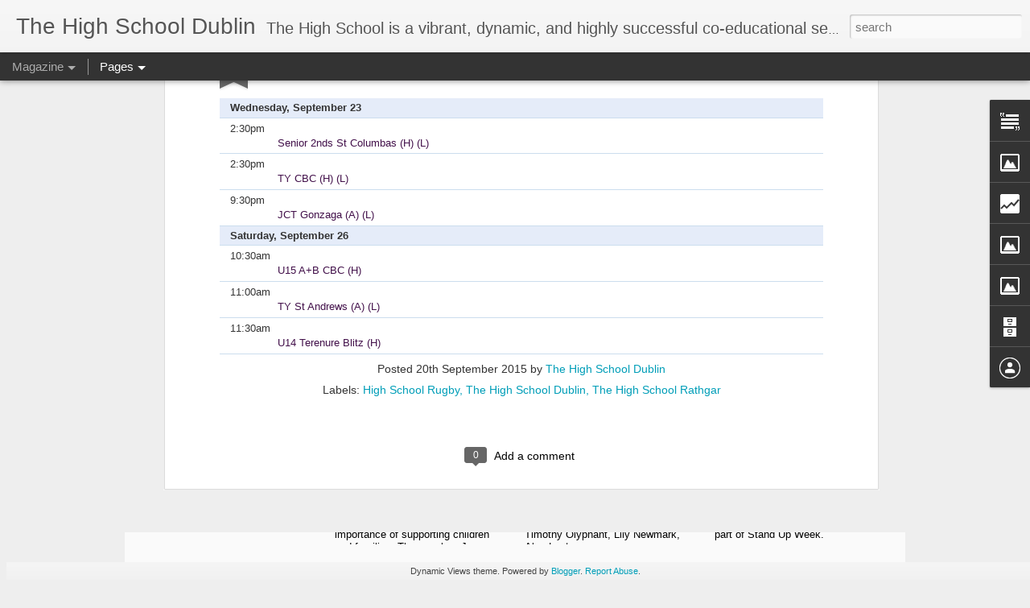

--- FILE ---
content_type: text/html; charset=UTF-8
request_url: https://thehighschooldublin.blogspot.com/b/stats?style=BLACK_TRANSPARENT&timeRange=ALL_TIME&token=APq4FmDTDAdSC68Rf1RI3zJeMMRTD1_sT8zVi6Qb-dW0iGZQBWMB4xer5CvUXl9Hn4FX5-hMhIE7XEsorLKKJCEuRQgFqisUeg&v=0&action=initial&widgetId=Stats1&responseType=js
body_size: -37
content:
{"total":184980,"sparklineOptions":{"backgroundColor":{"fillOpacity":0.1,"fill":"#000000"},"series":[{"areaOpacity":0.3,"color":"#202020"}]},"sparklineData":[[0,44],[1,25],[2,30],[3,36],[4,30],[5,23],[6,28],[7,24],[8,33],[9,22],[10,13],[11,33],[12,45],[13,31],[14,27],[15,23],[16,23],[17,37],[18,34],[19,63],[20,71],[21,92],[22,99],[23,99],[24,74],[25,17],[26,35],[27,37],[28,34],[29,43]],"nextTickMs":276923}

--- FILE ---
content_type: text/html; charset=UTF-8
request_url: https://thehighschooldublin.blogspot.com/b/stats?style=BLACK_TRANSPARENT&timeRange=ALL_TIME&token=APq4FmBrUwflPkOXaHtZS7Swgd7jQx9yY8zmKyQtOQbsphsYzODOzNgOsd64MCE4HpEPrPtndGfYsmnNaOSz5FeRnrXTqrOXgA&v=0&action=initial&widgetId=Stats1&responseType=js
body_size: -40
content:
{"total":184980,"sparklineOptions":{"backgroundColor":{"fillOpacity":0.1,"fill":"#000000"},"series":[{"areaOpacity":0.3,"color":"#202020"}]},"sparklineData":[[0,44],[1,25],[2,30],[3,36],[4,30],[5,23],[6,28],[7,24],[8,33],[9,22],[10,13],[11,33],[12,45],[13,31],[14,27],[15,23],[16,23],[17,37],[18,34],[19,63],[20,71],[21,92],[22,99],[23,99],[24,74],[25,17],[26,35],[27,37],[28,34],[29,43]],"nextTickMs":276923}

--- FILE ---
content_type: text/javascript; charset=UTF-8
request_url: https://thehighschooldublin.blogspot.com/?v=0&action=initial&widgetId=Image3&responseType=js&xssi_token=AOuZoY7TVotFJgCGxRIq0XzCDdNCHhtkFQ%3A1768592691015
body_size: 127
content:
try {
_WidgetManager._HandleControllerResult('Image3', 'initial',{'title': '', 'width': 352, 'height': 195, 'sourceUrl': 'https://blogger.googleusercontent.com/img/a/AVvXsEj5jG7S1VPiqVnrLPtoeNrkuvZ8QB2b6HHVWz135LuGtcjmwiVOuPrXE-r4kg2opltSU8XP54ucY26PqpfiSSeOv731GnS4xOH9JblSe2LHGoMtz3wjqWR9a55kATXNPSnKlW85GIGObwTrLD8gEb9jvzyTStn0a-aa3VKnRecohnSx9D37ftyvQhNsuZ1W\x3ds352', 'caption': '', 'link': 'https://bsky.app/profile/thehighschool.bsky.social', 'shrinkToFit': true, 'sectionWidth': 352});
} catch (e) {
  if (typeof log != 'undefined') {
    log('HandleControllerResult failed: ' + e);
  }
}


--- FILE ---
content_type: text/javascript; charset=UTF-8
request_url: https://thehighschooldublin.blogspot.com/?v=0&action=initial&widgetId=Stats1&responseType=js&xssi_token=AOuZoY7TVotFJgCGxRIq0XzCDdNCHhtkFQ%3A1768592691015
body_size: -4
content:
try {
_WidgetManager._HandleControllerResult('Stats1', 'initial',{'title': 'Total Pageviews', 'showGraphicalCounter': false, 'showAnimatedCounter': false, 'showSparkline': false, 'statsUrl': '//thehighschooldublin.blogspot.com/b/stats?style\x3dBLACK_TRANSPARENT\x26timeRange\x3dALL_TIME\x26token\x3dAPq4FmDTDAdSC68Rf1RI3zJeMMRTD1_sT8zVi6Qb-dW0iGZQBWMB4xer5CvUXl9Hn4FX5-hMhIE7XEsorLKKJCEuRQgFqisUeg'});
} catch (e) {
  if (typeof log != 'undefined') {
    log('HandleControllerResult failed: ' + e);
  }
}


--- FILE ---
content_type: text/javascript; charset=UTF-8
request_url: https://thehighschooldublin.blogspot.com/?v=0&action=initial&widgetId=BlogArchive1&responseType=js&xssi_token=AOuZoY7TVotFJgCGxRIq0XzCDdNCHhtkFQ%3A1768592691015
body_size: 1149
content:
try {
_WidgetManager._HandleControllerResult('BlogArchive1', 'initial',{'url': 'https://thehighschooldublin.blogspot.com/search?updated-min\x3d1969-12-31T16:00:00-08:00\x26updated-max\x3d292278994-08-17T07:12:55Z\x26max-results\x3d50', 'name': 'All Posts', 'expclass': 'expanded', 'toggleId': 'ALL-0', 'post-count': 309, 'data': [{'url': 'https://thehighschooldublin.blogspot.com/2025/', 'name': '2025', 'expclass': 'expanded', 'toggleId': 'YEARLY-1735718400000', 'post-count': 29, 'data': [{'url': 'https://thehighschooldublin.blogspot.com/2025/12/', 'name': 'December', 'expclass': 'expanded', 'toggleId': 'MONTHLY-1764576000000', 'post-count': 4, 'posts': [{'title': 'Books We Enjoyed Reading this Term - Book Club Review', 'url': 'https://thehighschooldublin.blogspot.com/2025/12/books-we-enjoyed-reading-this-term-book.html'}, {'title': 'The Benefits of a Phone-Free Christmas\xa0\xa0', 'url': 'https://thehighschooldublin.blogspot.com/2025/12/the-benefits-of-phone-free-christmas.html'}, {'title': 'Barnardos: Childhood Lasts a Lifetime', 'url': 'https://thehighschooldublin.blogspot.com/2025/12/barnardos-childhood-lasts-lifetime.html'}, {'title': 'TV Review: Alien Earth (2025)', 'url': 'https://thehighschooldublin.blogspot.com/2025/12/tv-review-alien-earth-2025.html'}]}, {'url': 'https://thehighschooldublin.blogspot.com/2025/11/', 'name': 'November', 'expclass': 'collapsed', 'toggleId': 'MONTHLY-1761980400000', 'post-count': 2}, {'url': 'https://thehighschooldublin.blogspot.com/2025/10/', 'name': 'October', 'expclass': 'collapsed', 'toggleId': 'MONTHLY-1759302000000', 'post-count': 2}, {'url': 'https://thehighschooldublin.blogspot.com/2025/05/', 'name': 'May', 'expclass': 'collapsed', 'toggleId': 'MONTHLY-1746082800000', 'post-count': 6}, {'url': 'https://thehighschooldublin.blogspot.com/2025/04/', 'name': 'April', 'expclass': 'collapsed', 'toggleId': 'MONTHLY-1743490800000', 'post-count': 6}, {'url': 'https://thehighschooldublin.blogspot.com/2025/03/', 'name': 'March', 'expclass': 'collapsed', 'toggleId': 'MONTHLY-1740816000000', 'post-count': 6}, {'url': 'https://thehighschooldublin.blogspot.com/2025/02/', 'name': 'February', 'expclass': 'collapsed', 'toggleId': 'MONTHLY-1738396800000', 'post-count': 1}, {'url': 'https://thehighschooldublin.blogspot.com/2025/01/', 'name': 'January', 'expclass': 'collapsed', 'toggleId': 'MONTHLY-1735718400000', 'post-count': 2}]}, {'url': 'https://thehighschooldublin.blogspot.com/2024/', 'name': '2024', 'expclass': 'collapsed', 'toggleId': 'YEARLY-1704096000000', 'post-count': 25, 'data': [{'url': 'https://thehighschooldublin.blogspot.com/2024/12/', 'name': 'December', 'expclass': 'collapsed', 'toggleId': 'MONTHLY-1733040000000', 'post-count': 2}, {'url': 'https://thehighschooldublin.blogspot.com/2024/11/', 'name': 'November', 'expclass': 'collapsed', 'toggleId': 'MONTHLY-1730444400000', 'post-count': 2}, {'url': 'https://thehighschooldublin.blogspot.com/2024/10/', 'name': 'October', 'expclass': 'collapsed', 'toggleId': 'MONTHLY-1727766000000', 'post-count': 3}, {'url': 'https://thehighschooldublin.blogspot.com/2024/09/', 'name': 'September', 'expclass': 'collapsed', 'toggleId': 'MONTHLY-1725174000000', 'post-count': 3}, {'url': 'https://thehighschooldublin.blogspot.com/2024/08/', 'name': 'August', 'expclass': 'collapsed', 'toggleId': 'MONTHLY-1722495600000', 'post-count': 1}, {'url': 'https://thehighschooldublin.blogspot.com/2024/05/', 'name': 'May', 'expclass': 'collapsed', 'toggleId': 'MONTHLY-1714546800000', 'post-count': 2}, {'url': 'https://thehighschooldublin.blogspot.com/2024/04/', 'name': 'April', 'expclass': 'collapsed', 'toggleId': 'MONTHLY-1711954800000', 'post-count': 5}, {'url': 'https://thehighschooldublin.blogspot.com/2024/03/', 'name': 'March', 'expclass': 'collapsed', 'toggleId': 'MONTHLY-1709280000000', 'post-count': 1}, {'url': 'https://thehighschooldublin.blogspot.com/2024/02/', 'name': 'February', 'expclass': 'collapsed', 'toggleId': 'MONTHLY-1706774400000', 'post-count': 4}, {'url': 'https://thehighschooldublin.blogspot.com/2024/01/', 'name': 'January', 'expclass': 'collapsed', 'toggleId': 'MONTHLY-1704096000000', 'post-count': 2}]}, {'url': 'https://thehighschooldublin.blogspot.com/2023/', 'name': '2023', 'expclass': 'collapsed', 'toggleId': 'YEARLY-1672560000000', 'post-count': 13, 'data': [{'url': 'https://thehighschooldublin.blogspot.com/2023/12/', 'name': 'December', 'expclass': 'collapsed', 'toggleId': 'MONTHLY-1701417600000', 'post-count': 1}, {'url': 'https://thehighschooldublin.blogspot.com/2023/11/', 'name': 'November', 'expclass': 'collapsed', 'toggleId': 'MONTHLY-1698822000000', 'post-count': 2}, {'url': 'https://thehighschooldublin.blogspot.com/2023/10/', 'name': 'October', 'expclass': 'collapsed', 'toggleId': 'MONTHLY-1696143600000', 'post-count': 3}, {'url': 'https://thehighschooldublin.blogspot.com/2023/09/', 'name': 'September', 'expclass': 'collapsed', 'toggleId': 'MONTHLY-1693551600000', 'post-count': 1}, {'url': 'https://thehighschooldublin.blogspot.com/2023/05/', 'name': 'May', 'expclass': 'collapsed', 'toggleId': 'MONTHLY-1682924400000', 'post-count': 2}, {'url': 'https://thehighschooldublin.blogspot.com/2023/03/', 'name': 'March', 'expclass': 'collapsed', 'toggleId': 'MONTHLY-1677657600000', 'post-count': 1}, {'url': 'https://thehighschooldublin.blogspot.com/2023/02/', 'name': 'February', 'expclass': 'collapsed', 'toggleId': 'MONTHLY-1675238400000', 'post-count': 2}, {'url': 'https://thehighschooldublin.blogspot.com/2023/01/', 'name': 'January', 'expclass': 'collapsed', 'toggleId': 'MONTHLY-1672560000000', 'post-count': 1}]}, {'url': 'https://thehighschooldublin.blogspot.com/2022/', 'name': '2022', 'expclass': 'collapsed', 'toggleId': 'YEARLY-1641024000000', 'post-count': 5, 'data': [{'url': 'https://thehighschooldublin.blogspot.com/2022/11/', 'name': 'November', 'expclass': 'collapsed', 'toggleId': 'MONTHLY-1667286000000', 'post-count': 1}, {'url': 'https://thehighschooldublin.blogspot.com/2022/10/', 'name': 'October', 'expclass': 'collapsed', 'toggleId': 'MONTHLY-1664607600000', 'post-count': 1}, {'url': 'https://thehighschooldublin.blogspot.com/2022/09/', 'name': 'September', 'expclass': 'collapsed', 'toggleId': 'MONTHLY-1662015600000', 'post-count': 1}, {'url': 'https://thehighschooldublin.blogspot.com/2022/01/', 'name': 'January', 'expclass': 'collapsed', 'toggleId': 'MONTHLY-1641024000000', 'post-count': 2}]}, {'url': 'https://thehighschooldublin.blogspot.com/2021/', 'name': '2021', 'expclass': 'collapsed', 'toggleId': 'YEARLY-1609488000000', 'post-count': 11, 'data': [{'url': 'https://thehighschooldublin.blogspot.com/2021/12/', 'name': 'December', 'expclass': 'collapsed', 'toggleId': 'MONTHLY-1638345600000', 'post-count': 1}, {'url': 'https://thehighschooldublin.blogspot.com/2021/11/', 'name': 'November', 'expclass': 'collapsed', 'toggleId': 'MONTHLY-1635750000000', 'post-count': 2}, {'url': 'https://thehighschooldublin.blogspot.com/2021/10/', 'name': 'October', 'expclass': 'collapsed', 'toggleId': 'MONTHLY-1633071600000', 'post-count': 1}, {'url': 'https://thehighschooldublin.blogspot.com/2021/05/', 'name': 'May', 'expclass': 'collapsed', 'toggleId': 'MONTHLY-1619852400000', 'post-count': 1}, {'url': 'https://thehighschooldublin.blogspot.com/2021/03/', 'name': 'March', 'expclass': 'collapsed', 'toggleId': 'MONTHLY-1614585600000', 'post-count': 1}, {'url': 'https://thehighschooldublin.blogspot.com/2021/02/', 'name': 'February', 'expclass': 'collapsed', 'toggleId': 'MONTHLY-1612166400000', 'post-count': 4}, {'url': 'https://thehighschooldublin.blogspot.com/2021/01/', 'name': 'January', 'expclass': 'collapsed', 'toggleId': 'MONTHLY-1609488000000', 'post-count': 1}]}, {'url': 'https://thehighschooldublin.blogspot.com/2020/', 'name': '2020', 'expclass': 'collapsed', 'toggleId': 'YEARLY-1577865600000', 'post-count': 8, 'data': [{'url': 'https://thehighschooldublin.blogspot.com/2020/12/', 'name': 'December', 'expclass': 'collapsed', 'toggleId': 'MONTHLY-1606809600000', 'post-count': 3}, {'url': 'https://thehighschooldublin.blogspot.com/2020/09/', 'name': 'September', 'expclass': 'collapsed', 'toggleId': 'MONTHLY-1598943600000', 'post-count': 2}, {'url': 'https://thehighschooldublin.blogspot.com/2020/08/', 'name': 'August', 'expclass': 'collapsed', 'toggleId': 'MONTHLY-1596265200000', 'post-count': 1}, {'url': 'https://thehighschooldublin.blogspot.com/2020/05/', 'name': 'May', 'expclass': 'collapsed', 'toggleId': 'MONTHLY-1588316400000', 'post-count': 1}, {'url': 'https://thehighschooldublin.blogspot.com/2020/03/', 'name': 'March', 'expclass': 'collapsed', 'toggleId': 'MONTHLY-1583049600000', 'post-count': 1}]}, {'url': 'https://thehighschooldublin.blogspot.com/2018/', 'name': '2018', 'expclass': 'collapsed', 'toggleId': 'YEARLY-1514793600000', 'post-count': 3, 'data': [{'url': 'https://thehighschooldublin.blogspot.com/2018/09/', 'name': 'September', 'expclass': 'collapsed', 'toggleId': 'MONTHLY-1535785200000', 'post-count': 1}, {'url': 'https://thehighschooldublin.blogspot.com/2018/05/', 'name': 'May', 'expclass': 'collapsed', 'toggleId': 'MONTHLY-1525158000000', 'post-count': 1}, {'url': 'https://thehighschooldublin.blogspot.com/2018/04/', 'name': 'April', 'expclass': 'collapsed', 'toggleId': 'MONTHLY-1522566000000', 'post-count': 1}]}, {'url': 'https://thehighschooldublin.blogspot.com/2017/', 'name': '2017', 'expclass': 'collapsed', 'toggleId': 'YEARLY-1483257600000', 'post-count': 7, 'data': [{'url': 'https://thehighschooldublin.blogspot.com/2017/06/', 'name': 'June', 'expclass': 'collapsed', 'toggleId': 'MONTHLY-1496300400000', 'post-count': 1}, {'url': 'https://thehighschooldublin.blogspot.com/2017/05/', 'name': 'May', 'expclass': 'collapsed', 'toggleId': 'MONTHLY-1493622000000', 'post-count': 2}, {'url': 'https://thehighschooldublin.blogspot.com/2017/03/', 'name': 'March', 'expclass': 'collapsed', 'toggleId': 'MONTHLY-1488355200000', 'post-count': 1}, {'url': 'https://thehighschooldublin.blogspot.com/2017/02/', 'name': 'February', 'expclass': 'collapsed', 'toggleId': 'MONTHLY-1485936000000', 'post-count': 1}, {'url': 'https://thehighschooldublin.blogspot.com/2017/01/', 'name': 'January', 'expclass': 'collapsed', 'toggleId': 'MONTHLY-1483257600000', 'post-count': 2}]}, {'url': 'https://thehighschooldublin.blogspot.com/2016/', 'name': '2016', 'expclass': 'collapsed', 'toggleId': 'YEARLY-1451635200000', 'post-count': 107, 'data': [{'url': 'https://thehighschooldublin.blogspot.com/2016/12/', 'name': 'December', 'expclass': 'collapsed', 'toggleId': 'MONTHLY-1480579200000', 'post-count': 1}, {'url': 'https://thehighschooldublin.blogspot.com/2016/11/', 'name': 'November', 'expclass': 'collapsed', 'toggleId': 'MONTHLY-1477983600000', 'post-count': 2}, {'url': 'https://thehighschooldublin.blogspot.com/2016/10/', 'name': 'October', 'expclass': 'collapsed', 'toggleId': 'MONTHLY-1475305200000', 'post-count': 16}, {'url': 'https://thehighschooldublin.blogspot.com/2016/09/', 'name': 'September', 'expclass': 'collapsed', 'toggleId': 'MONTHLY-1472713200000', 'post-count': 5}, {'url': 'https://thehighschooldublin.blogspot.com/2016/05/', 'name': 'May', 'expclass': 'collapsed', 'toggleId': 'MONTHLY-1462086000000', 'post-count': 14}, {'url': 'https://thehighschooldublin.blogspot.com/2016/04/', 'name': 'April', 'expclass': 'collapsed', 'toggleId': 'MONTHLY-1459494000000', 'post-count': 11}, {'url': 'https://thehighschooldublin.blogspot.com/2016/03/', 'name': 'March', 'expclass': 'collapsed', 'toggleId': 'MONTHLY-1456819200000', 'post-count': 9}, {'url': 'https://thehighschooldublin.blogspot.com/2016/02/', 'name': 'February', 'expclass': 'collapsed', 'toggleId': 'MONTHLY-1454313600000', 'post-count': 23}, {'url': 'https://thehighschooldublin.blogspot.com/2016/01/', 'name': 'January', 'expclass': 'collapsed', 'toggleId': 'MONTHLY-1451635200000', 'post-count': 26}]}, {'url': 'https://thehighschooldublin.blogspot.com/2015/', 'name': '2015', 'expclass': 'collapsed', 'toggleId': 'YEARLY-1420099200000', 'post-count': 101, 'data': [{'url': 'https://thehighschooldublin.blogspot.com/2015/12/', 'name': 'December', 'expclass': 'collapsed', 'toggleId': 'MONTHLY-1448956800000', 'post-count': 14}, {'url': 'https://thehighschooldublin.blogspot.com/2015/11/', 'name': 'November', 'expclass': 'collapsed', 'toggleId': 'MONTHLY-1446361200000', 'post-count': 30}, {'url': 'https://thehighschooldublin.blogspot.com/2015/10/', 'name': 'October', 'expclass': 'collapsed', 'toggleId': 'MONTHLY-1443682800000', 'post-count': 29}, {'url': 'https://thehighschooldublin.blogspot.com/2015/09/', 'name': 'September', 'expclass': 'collapsed', 'toggleId': 'MONTHLY-1441090800000', 'post-count': 28}]}], 'toggleopen': 'MONTHLY-1764576000000', 'style': 'HIERARCHY', 'title': 'Blog Archive'});
} catch (e) {
  if (typeof log != 'undefined') {
    log('HandleControllerResult failed: ' + e);
  }
}


--- FILE ---
content_type: text/javascript; charset=UTF-8
request_url: https://thehighschooldublin.blogspot.com/?v=0&action=initial&widgetId=BlogArchive1&responseType=js&xssi_token=AOuZoY7TVotFJgCGxRIq0XzCDdNCHhtkFQ%3A1768592691015
body_size: 1153
content:
try {
_WidgetManager._HandleControllerResult('BlogArchive1', 'initial',{'url': 'https://thehighschooldublin.blogspot.com/search?updated-min\x3d1969-12-31T16:00:00-08:00\x26updated-max\x3d292278994-08-17T07:12:55Z\x26max-results\x3d50', 'name': 'All Posts', 'expclass': 'expanded', 'toggleId': 'ALL-0', 'post-count': 309, 'data': [{'url': 'https://thehighschooldublin.blogspot.com/2025/', 'name': '2025', 'expclass': 'expanded', 'toggleId': 'YEARLY-1735718400000', 'post-count': 29, 'data': [{'url': 'https://thehighschooldublin.blogspot.com/2025/12/', 'name': 'December', 'expclass': 'expanded', 'toggleId': 'MONTHLY-1764576000000', 'post-count': 4, 'posts': [{'title': 'Books We Enjoyed Reading this Term - Book Club Review', 'url': 'https://thehighschooldublin.blogspot.com/2025/12/books-we-enjoyed-reading-this-term-book.html'}, {'title': 'The Benefits of a Phone-Free Christmas\xa0\xa0', 'url': 'https://thehighschooldublin.blogspot.com/2025/12/the-benefits-of-phone-free-christmas.html'}, {'title': 'Barnardos: Childhood Lasts a Lifetime', 'url': 'https://thehighschooldublin.blogspot.com/2025/12/barnardos-childhood-lasts-lifetime.html'}, {'title': 'TV Review: Alien Earth (2025)', 'url': 'https://thehighschooldublin.blogspot.com/2025/12/tv-review-alien-earth-2025.html'}]}, {'url': 'https://thehighschooldublin.blogspot.com/2025/11/', 'name': 'November', 'expclass': 'collapsed', 'toggleId': 'MONTHLY-1761980400000', 'post-count': 2}, {'url': 'https://thehighschooldublin.blogspot.com/2025/10/', 'name': 'October', 'expclass': 'collapsed', 'toggleId': 'MONTHLY-1759302000000', 'post-count': 2}, {'url': 'https://thehighschooldublin.blogspot.com/2025/05/', 'name': 'May', 'expclass': 'collapsed', 'toggleId': 'MONTHLY-1746082800000', 'post-count': 6}, {'url': 'https://thehighschooldublin.blogspot.com/2025/04/', 'name': 'April', 'expclass': 'collapsed', 'toggleId': 'MONTHLY-1743490800000', 'post-count': 6}, {'url': 'https://thehighschooldublin.blogspot.com/2025/03/', 'name': 'March', 'expclass': 'collapsed', 'toggleId': 'MONTHLY-1740816000000', 'post-count': 6}, {'url': 'https://thehighschooldublin.blogspot.com/2025/02/', 'name': 'February', 'expclass': 'collapsed', 'toggleId': 'MONTHLY-1738396800000', 'post-count': 1}, {'url': 'https://thehighschooldublin.blogspot.com/2025/01/', 'name': 'January', 'expclass': 'collapsed', 'toggleId': 'MONTHLY-1735718400000', 'post-count': 2}]}, {'url': 'https://thehighschooldublin.blogspot.com/2024/', 'name': '2024', 'expclass': 'collapsed', 'toggleId': 'YEARLY-1704096000000', 'post-count': 25, 'data': [{'url': 'https://thehighschooldublin.blogspot.com/2024/12/', 'name': 'December', 'expclass': 'collapsed', 'toggleId': 'MONTHLY-1733040000000', 'post-count': 2}, {'url': 'https://thehighschooldublin.blogspot.com/2024/11/', 'name': 'November', 'expclass': 'collapsed', 'toggleId': 'MONTHLY-1730444400000', 'post-count': 2}, {'url': 'https://thehighschooldublin.blogspot.com/2024/10/', 'name': 'October', 'expclass': 'collapsed', 'toggleId': 'MONTHLY-1727766000000', 'post-count': 3}, {'url': 'https://thehighschooldublin.blogspot.com/2024/09/', 'name': 'September', 'expclass': 'collapsed', 'toggleId': 'MONTHLY-1725174000000', 'post-count': 3}, {'url': 'https://thehighschooldublin.blogspot.com/2024/08/', 'name': 'August', 'expclass': 'collapsed', 'toggleId': 'MONTHLY-1722495600000', 'post-count': 1}, {'url': 'https://thehighschooldublin.blogspot.com/2024/05/', 'name': 'May', 'expclass': 'collapsed', 'toggleId': 'MONTHLY-1714546800000', 'post-count': 2}, {'url': 'https://thehighschooldublin.blogspot.com/2024/04/', 'name': 'April', 'expclass': 'collapsed', 'toggleId': 'MONTHLY-1711954800000', 'post-count': 5}, {'url': 'https://thehighschooldublin.blogspot.com/2024/03/', 'name': 'March', 'expclass': 'collapsed', 'toggleId': 'MONTHLY-1709280000000', 'post-count': 1}, {'url': 'https://thehighschooldublin.blogspot.com/2024/02/', 'name': 'February', 'expclass': 'collapsed', 'toggleId': 'MONTHLY-1706774400000', 'post-count': 4}, {'url': 'https://thehighschooldublin.blogspot.com/2024/01/', 'name': 'January', 'expclass': 'collapsed', 'toggleId': 'MONTHLY-1704096000000', 'post-count': 2}]}, {'url': 'https://thehighschooldublin.blogspot.com/2023/', 'name': '2023', 'expclass': 'collapsed', 'toggleId': 'YEARLY-1672560000000', 'post-count': 13, 'data': [{'url': 'https://thehighschooldublin.blogspot.com/2023/12/', 'name': 'December', 'expclass': 'collapsed', 'toggleId': 'MONTHLY-1701417600000', 'post-count': 1}, {'url': 'https://thehighschooldublin.blogspot.com/2023/11/', 'name': 'November', 'expclass': 'collapsed', 'toggleId': 'MONTHLY-1698822000000', 'post-count': 2}, {'url': 'https://thehighschooldublin.blogspot.com/2023/10/', 'name': 'October', 'expclass': 'collapsed', 'toggleId': 'MONTHLY-1696143600000', 'post-count': 3}, {'url': 'https://thehighschooldublin.blogspot.com/2023/09/', 'name': 'September', 'expclass': 'collapsed', 'toggleId': 'MONTHLY-1693551600000', 'post-count': 1}, {'url': 'https://thehighschooldublin.blogspot.com/2023/05/', 'name': 'May', 'expclass': 'collapsed', 'toggleId': 'MONTHLY-1682924400000', 'post-count': 2}, {'url': 'https://thehighschooldublin.blogspot.com/2023/03/', 'name': 'March', 'expclass': 'collapsed', 'toggleId': 'MONTHLY-1677657600000', 'post-count': 1}, {'url': 'https://thehighschooldublin.blogspot.com/2023/02/', 'name': 'February', 'expclass': 'collapsed', 'toggleId': 'MONTHLY-1675238400000', 'post-count': 2}, {'url': 'https://thehighschooldublin.blogspot.com/2023/01/', 'name': 'January', 'expclass': 'collapsed', 'toggleId': 'MONTHLY-1672560000000', 'post-count': 1}]}, {'url': 'https://thehighschooldublin.blogspot.com/2022/', 'name': '2022', 'expclass': 'collapsed', 'toggleId': 'YEARLY-1641024000000', 'post-count': 5, 'data': [{'url': 'https://thehighschooldublin.blogspot.com/2022/11/', 'name': 'November', 'expclass': 'collapsed', 'toggleId': 'MONTHLY-1667286000000', 'post-count': 1}, {'url': 'https://thehighschooldublin.blogspot.com/2022/10/', 'name': 'October', 'expclass': 'collapsed', 'toggleId': 'MONTHLY-1664607600000', 'post-count': 1}, {'url': 'https://thehighschooldublin.blogspot.com/2022/09/', 'name': 'September', 'expclass': 'collapsed', 'toggleId': 'MONTHLY-1662015600000', 'post-count': 1}, {'url': 'https://thehighschooldublin.blogspot.com/2022/01/', 'name': 'January', 'expclass': 'collapsed', 'toggleId': 'MONTHLY-1641024000000', 'post-count': 2}]}, {'url': 'https://thehighschooldublin.blogspot.com/2021/', 'name': '2021', 'expclass': 'collapsed', 'toggleId': 'YEARLY-1609488000000', 'post-count': 11, 'data': [{'url': 'https://thehighschooldublin.blogspot.com/2021/12/', 'name': 'December', 'expclass': 'collapsed', 'toggleId': 'MONTHLY-1638345600000', 'post-count': 1}, {'url': 'https://thehighschooldublin.blogspot.com/2021/11/', 'name': 'November', 'expclass': 'collapsed', 'toggleId': 'MONTHLY-1635750000000', 'post-count': 2}, {'url': 'https://thehighschooldublin.blogspot.com/2021/10/', 'name': 'October', 'expclass': 'collapsed', 'toggleId': 'MONTHLY-1633071600000', 'post-count': 1}, {'url': 'https://thehighschooldublin.blogspot.com/2021/05/', 'name': 'May', 'expclass': 'collapsed', 'toggleId': 'MONTHLY-1619852400000', 'post-count': 1}, {'url': 'https://thehighschooldublin.blogspot.com/2021/03/', 'name': 'March', 'expclass': 'collapsed', 'toggleId': 'MONTHLY-1614585600000', 'post-count': 1}, {'url': 'https://thehighschooldublin.blogspot.com/2021/02/', 'name': 'February', 'expclass': 'collapsed', 'toggleId': 'MONTHLY-1612166400000', 'post-count': 4}, {'url': 'https://thehighschooldublin.blogspot.com/2021/01/', 'name': 'January', 'expclass': 'collapsed', 'toggleId': 'MONTHLY-1609488000000', 'post-count': 1}]}, {'url': 'https://thehighschooldublin.blogspot.com/2020/', 'name': '2020', 'expclass': 'collapsed', 'toggleId': 'YEARLY-1577865600000', 'post-count': 8, 'data': [{'url': 'https://thehighschooldublin.blogspot.com/2020/12/', 'name': 'December', 'expclass': 'collapsed', 'toggleId': 'MONTHLY-1606809600000', 'post-count': 3}, {'url': 'https://thehighschooldublin.blogspot.com/2020/09/', 'name': 'September', 'expclass': 'collapsed', 'toggleId': 'MONTHLY-1598943600000', 'post-count': 2}, {'url': 'https://thehighschooldublin.blogspot.com/2020/08/', 'name': 'August', 'expclass': 'collapsed', 'toggleId': 'MONTHLY-1596265200000', 'post-count': 1}, {'url': 'https://thehighschooldublin.blogspot.com/2020/05/', 'name': 'May', 'expclass': 'collapsed', 'toggleId': 'MONTHLY-1588316400000', 'post-count': 1}, {'url': 'https://thehighschooldublin.blogspot.com/2020/03/', 'name': 'March', 'expclass': 'collapsed', 'toggleId': 'MONTHLY-1583049600000', 'post-count': 1}]}, {'url': 'https://thehighschooldublin.blogspot.com/2018/', 'name': '2018', 'expclass': 'collapsed', 'toggleId': 'YEARLY-1514793600000', 'post-count': 3, 'data': [{'url': 'https://thehighschooldublin.blogspot.com/2018/09/', 'name': 'September', 'expclass': 'collapsed', 'toggleId': 'MONTHLY-1535785200000', 'post-count': 1}, {'url': 'https://thehighschooldublin.blogspot.com/2018/05/', 'name': 'May', 'expclass': 'collapsed', 'toggleId': 'MONTHLY-1525158000000', 'post-count': 1}, {'url': 'https://thehighschooldublin.blogspot.com/2018/04/', 'name': 'April', 'expclass': 'collapsed', 'toggleId': 'MONTHLY-1522566000000', 'post-count': 1}]}, {'url': 'https://thehighschooldublin.blogspot.com/2017/', 'name': '2017', 'expclass': 'collapsed', 'toggleId': 'YEARLY-1483257600000', 'post-count': 7, 'data': [{'url': 'https://thehighschooldublin.blogspot.com/2017/06/', 'name': 'June', 'expclass': 'collapsed', 'toggleId': 'MONTHLY-1496300400000', 'post-count': 1}, {'url': 'https://thehighschooldublin.blogspot.com/2017/05/', 'name': 'May', 'expclass': 'collapsed', 'toggleId': 'MONTHLY-1493622000000', 'post-count': 2}, {'url': 'https://thehighschooldublin.blogspot.com/2017/03/', 'name': 'March', 'expclass': 'collapsed', 'toggleId': 'MONTHLY-1488355200000', 'post-count': 1}, {'url': 'https://thehighschooldublin.blogspot.com/2017/02/', 'name': 'February', 'expclass': 'collapsed', 'toggleId': 'MONTHLY-1485936000000', 'post-count': 1}, {'url': 'https://thehighschooldublin.blogspot.com/2017/01/', 'name': 'January', 'expclass': 'collapsed', 'toggleId': 'MONTHLY-1483257600000', 'post-count': 2}]}, {'url': 'https://thehighschooldublin.blogspot.com/2016/', 'name': '2016', 'expclass': 'collapsed', 'toggleId': 'YEARLY-1451635200000', 'post-count': 107, 'data': [{'url': 'https://thehighschooldublin.blogspot.com/2016/12/', 'name': 'December', 'expclass': 'collapsed', 'toggleId': 'MONTHLY-1480579200000', 'post-count': 1}, {'url': 'https://thehighschooldublin.blogspot.com/2016/11/', 'name': 'November', 'expclass': 'collapsed', 'toggleId': 'MONTHLY-1477983600000', 'post-count': 2}, {'url': 'https://thehighschooldublin.blogspot.com/2016/10/', 'name': 'October', 'expclass': 'collapsed', 'toggleId': 'MONTHLY-1475305200000', 'post-count': 16}, {'url': 'https://thehighschooldublin.blogspot.com/2016/09/', 'name': 'September', 'expclass': 'collapsed', 'toggleId': 'MONTHLY-1472713200000', 'post-count': 5}, {'url': 'https://thehighschooldublin.blogspot.com/2016/05/', 'name': 'May', 'expclass': 'collapsed', 'toggleId': 'MONTHLY-1462086000000', 'post-count': 14}, {'url': 'https://thehighschooldublin.blogspot.com/2016/04/', 'name': 'April', 'expclass': 'collapsed', 'toggleId': 'MONTHLY-1459494000000', 'post-count': 11}, {'url': 'https://thehighschooldublin.blogspot.com/2016/03/', 'name': 'March', 'expclass': 'collapsed', 'toggleId': 'MONTHLY-1456819200000', 'post-count': 9}, {'url': 'https://thehighschooldublin.blogspot.com/2016/02/', 'name': 'February', 'expclass': 'collapsed', 'toggleId': 'MONTHLY-1454313600000', 'post-count': 23}, {'url': 'https://thehighschooldublin.blogspot.com/2016/01/', 'name': 'January', 'expclass': 'collapsed', 'toggleId': 'MONTHLY-1451635200000', 'post-count': 26}]}, {'url': 'https://thehighschooldublin.blogspot.com/2015/', 'name': '2015', 'expclass': 'collapsed', 'toggleId': 'YEARLY-1420099200000', 'post-count': 101, 'data': [{'url': 'https://thehighschooldublin.blogspot.com/2015/12/', 'name': 'December', 'expclass': 'collapsed', 'toggleId': 'MONTHLY-1448956800000', 'post-count': 14}, {'url': 'https://thehighschooldublin.blogspot.com/2015/11/', 'name': 'November', 'expclass': 'collapsed', 'toggleId': 'MONTHLY-1446361200000', 'post-count': 30}, {'url': 'https://thehighschooldublin.blogspot.com/2015/10/', 'name': 'October', 'expclass': 'collapsed', 'toggleId': 'MONTHLY-1443682800000', 'post-count': 29}, {'url': 'https://thehighschooldublin.blogspot.com/2015/09/', 'name': 'September', 'expclass': 'collapsed', 'toggleId': 'MONTHLY-1441090800000', 'post-count': 28}]}], 'toggleopen': 'MONTHLY-1764576000000', 'style': 'HIERARCHY', 'title': 'Blog Archive'});
} catch (e) {
  if (typeof log != 'undefined') {
    log('HandleControllerResult failed: ' + e);
  }
}


--- FILE ---
content_type: text/javascript; charset=UTF-8
request_url: https://thehighschooldublin.blogspot.com/?v=0&action=initial&widgetId=Image2&responseType=js&xssi_token=AOuZoY7TVotFJgCGxRIq0XzCDdNCHhtkFQ%3A1768592691015
body_size: 65
content:
try {
_WidgetManager._HandleControllerResult('Image2', 'initial',{'title': 'Where to Find Us', 'width': 250, 'height': 154, 'sourceUrl': 'https://blogger.googleusercontent.com/img/b/R29vZ2xl/AVvXsEisZoPvcRjKWl88m0RUBUyx7CSN-vA5EgDrWhtMkMCw5SG1EWlz4sUgUqZqdr9qbCo4q70jD0dNNWlJRvzt7YEFvQNDYcuqw1DtGdBbnDUENpeW0Icsi3BxeZLWAalOUO6jxXgWBxskQzwH/s1600-r/high+school+map.jpg', 'caption': '', 'link': 'http://https://www.google.co.uk/maps/place/The+High+School/@53.3063693,-6.2735853,15z/data\x3d!4m2!3m1!1s0x48670bfa0aac403b:0x2afdd2df1a49ad49', 'shrinkToFit': true, 'sectionWidth': 250});
} catch (e) {
  if (typeof log != 'undefined') {
    log('HandleControllerResult failed: ' + e);
  }
}


--- FILE ---
content_type: text/javascript; charset=UTF-8
request_url: https://thehighschooldublin.blogspot.com/?v=0&action=initial&widgetId=Image1&responseType=js&xssi_token=AOuZoY7TVotFJgCGxRIq0XzCDdNCHhtkFQ%3A1768592691015
body_size: 99
content:
try {
_WidgetManager._HandleControllerResult('Image1', 'initial',{'title': 'A Collection of Pupil Podcasts', 'width': 225, 'height': 225, 'sourceUrl': 'https://blogger.googleusercontent.com/img/b/R29vZ2xl/AVvXsEhLbAbheJyygQ7ON17IEDe7i8-wnRHPMPlg28Aib_TC8EXRhyphenhyphen1THhRO9cTtf33jtQHaZyeUjhVbp0VIOklD0N3ShvBKtGOD9GTNO_vcdqf2JQG14y7kL1YhR1gOZGRrMS-DO1UYD6JqTleS/s1600-r/download.jpe', 'caption': '', 'link': 'https://soundcloud.com/thehighschool-dublinnews/lovely-leah?in\x3dthehighschool-dublinnews/sets/isolation-21', 'shrinkToFit': true, 'sectionWidth': 250});
} catch (e) {
  if (typeof log != 'undefined') {
    log('HandleControllerResult failed: ' + e);
  }
}


--- FILE ---
content_type: text/javascript; charset=UTF-8
request_url: https://thehighschooldublin.blogspot.com/?v=0&action=initial&widgetId=Text1&responseType=js&xssi_token=AOuZoY7TVotFJgCGxRIq0XzCDdNCHhtkFQ%3A1768592691015
body_size: -134
content:
try {
_WidgetManager._HandleControllerResult('Text1', 'initial',{'content': '\x3cspan style\x3d\x22color: #cc0000;font-size:190%;color:#cc0000;\x22\x3eHSD News Hub\x3c/span\x3e', 'title': 'All The Latest News From The High School'});
} catch (e) {
  if (typeof log != 'undefined') {
    log('HandleControllerResult failed: ' + e);
  }
}


--- FILE ---
content_type: text/javascript; charset=UTF-8
request_url: https://thehighschooldublin.blogspot.com/?v=0&action=initial&widgetId=Stats1&responseType=js&xssi_token=AOuZoY7TVotFJgCGxRIq0XzCDdNCHhtkFQ%3A1768592691015
body_size: -5
content:
try {
_WidgetManager._HandleControllerResult('Stats1', 'initial',{'title': 'Total Pageviews', 'showGraphicalCounter': false, 'showAnimatedCounter': false, 'showSparkline': false, 'statsUrl': '//thehighschooldublin.blogspot.com/b/stats?style\x3dBLACK_TRANSPARENT\x26timeRange\x3dALL_TIME\x26token\x3dAPq4FmBrUwflPkOXaHtZS7Swgd7jQx9yY8zmKyQtOQbsphsYzODOzNgOsd64MCE4HpEPrPtndGfYsmnNaOSz5FeRnrXTqrOXgA'});
} catch (e) {
  if (typeof log != 'undefined') {
    log('HandleControllerResult failed: ' + e);
  }
}


--- FILE ---
content_type: text/javascript; charset=UTF-8
request_url: https://thehighschooldublin.blogspot.com/?v=0&action=initial&widgetId=Text1&responseType=js&xssi_token=AOuZoY7TVotFJgCGxRIq0XzCDdNCHhtkFQ%3A1768592691015
body_size: -138
content:
try {
_WidgetManager._HandleControllerResult('Text1', 'initial',{'content': '\x3cspan style\x3d\x22color: #cc0000;font-size:190%;color:#cc0000;\x22\x3eHSD News Hub\x3c/span\x3e', 'title': 'All The Latest News From The High School'});
} catch (e) {
  if (typeof log != 'undefined') {
    log('HandleControllerResult failed: ' + e);
  }
}


--- FILE ---
content_type: text/javascript; charset=UTF-8
request_url: https://thehighschooldublin.blogspot.com/?v=0&action=initial&widgetId=Image3&responseType=js&xssi_token=AOuZoY7TVotFJgCGxRIq0XzCDdNCHhtkFQ%3A1768592691015
body_size: 70
content:
try {
_WidgetManager._HandleControllerResult('Image3', 'initial',{'title': '', 'width': 352, 'height': 195, 'sourceUrl': 'https://blogger.googleusercontent.com/img/a/AVvXsEj5jG7S1VPiqVnrLPtoeNrkuvZ8QB2b6HHVWz135LuGtcjmwiVOuPrXE-r4kg2opltSU8XP54ucY26PqpfiSSeOv731GnS4xOH9JblSe2LHGoMtz3wjqWR9a55kATXNPSnKlW85GIGObwTrLD8gEb9jvzyTStn0a-aa3VKnRecohnSx9D37ftyvQhNsuZ1W\x3ds352', 'caption': '', 'link': 'https://bsky.app/profile/thehighschool.bsky.social', 'shrinkToFit': true, 'sectionWidth': 352});
} catch (e) {
  if (typeof log != 'undefined') {
    log('HandleControllerResult failed: ' + e);
  }
}


--- FILE ---
content_type: text/javascript; charset=UTF-8
request_url: https://thehighschooldublin.blogspot.com/?v=0&action=initial&widgetId=Image2&responseType=js&xssi_token=AOuZoY7TVotFJgCGxRIq0XzCDdNCHhtkFQ%3A1768592691015
body_size: 137
content:
try {
_WidgetManager._HandleControllerResult('Image2', 'initial',{'title': 'Where to Find Us', 'width': 250, 'height': 154, 'sourceUrl': 'https://blogger.googleusercontent.com/img/b/R29vZ2xl/AVvXsEisZoPvcRjKWl88m0RUBUyx7CSN-vA5EgDrWhtMkMCw5SG1EWlz4sUgUqZqdr9qbCo4q70jD0dNNWlJRvzt7YEFvQNDYcuqw1DtGdBbnDUENpeW0Icsi3BxeZLWAalOUO6jxXgWBxskQzwH/s1600-r/high+school+map.jpg', 'caption': '', 'link': 'http://https://www.google.co.uk/maps/place/The+High+School/@53.3063693,-6.2735853,15z/data\x3d!4m2!3m1!1s0x48670bfa0aac403b:0x2afdd2df1a49ad49', 'shrinkToFit': true, 'sectionWidth': 250});
} catch (e) {
  if (typeof log != 'undefined') {
    log('HandleControllerResult failed: ' + e);
  }
}


--- FILE ---
content_type: text/javascript; charset=UTF-8
request_url: https://thehighschooldublin.blogspot.com/?v=0&action=initial&widgetId=Image1&responseType=js&xssi_token=AOuZoY7TVotFJgCGxRIq0XzCDdNCHhtkFQ%3A1768592691015
body_size: 103
content:
try {
_WidgetManager._HandleControllerResult('Image1', 'initial',{'title': 'A Collection of Pupil Podcasts', 'width': 225, 'height': 225, 'sourceUrl': 'https://blogger.googleusercontent.com/img/b/R29vZ2xl/AVvXsEhLbAbheJyygQ7ON17IEDe7i8-wnRHPMPlg28Aib_TC8EXRhyphenhyphen1THhRO9cTtf33jtQHaZyeUjhVbp0VIOklD0N3ShvBKtGOD9GTNO_vcdqf2JQG14y7kL1YhR1gOZGRrMS-DO1UYD6JqTleS/s1600-r/download.jpe', 'caption': '', 'link': 'https://soundcloud.com/thehighschool-dublinnews/lovely-leah?in\x3dthehighschool-dublinnews/sets/isolation-21', 'shrinkToFit': true, 'sectionWidth': 250});
} catch (e) {
  if (typeof log != 'undefined') {
    log('HandleControllerResult failed: ' + e);
  }
}
